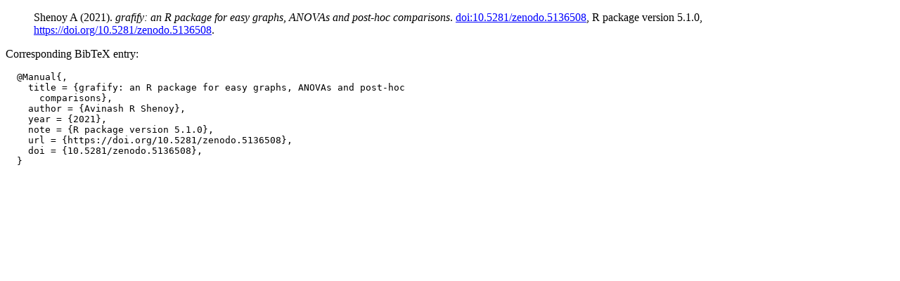

--- FILE ---
content_type: text/html
request_url: http://www.stats.bris.ac.uk/R/web/packages/grafify/citation.html
body_size: 1033
content:
<!DOCTYPE html>
<html>
<head>
<title>CRAN: grafify citation info</title>
<link rel="stylesheet" type="text/css" href="../../CRAN_web.css" />
<meta http-equiv="Content-Type" content="text/html; charset=utf-8" />
<meta name="viewport" content="width=device-width, initial-scale=1.0, user-scalable=yes"/>
</head>
<body>
<div class="container">
<blockquote>
<p>Shenoy A (2021).
<em>grafify: an R package for easy graphs, ANOVAs and post-hoc comparisons</em>.
<a href="https://doi.org/10.5281/zenodo.5136508">doi:10.5281/zenodo.5136508</a>, R package version 5.1.0, <a href="https://doi.org/10.5281/zenodo.5136508">https://doi.org/10.5281/zenodo.5136508</a>. 
</p>
</blockquote>
<p>
Corresponding BibTeX entry:
</p>
<pre>
  @Manual{,
    title = {grafify: an R package for easy graphs, ANOVAs and post-hoc
      comparisons},
    author = {Avinash R Shenoy},
    year = {2021},
    note = {R package version 5.1.0},
    url = {https://doi.org/10.5281/zenodo.5136508},
    doi = {10.5281/zenodo.5136508},
  }
</pre>
</div>
</body>
</html>
